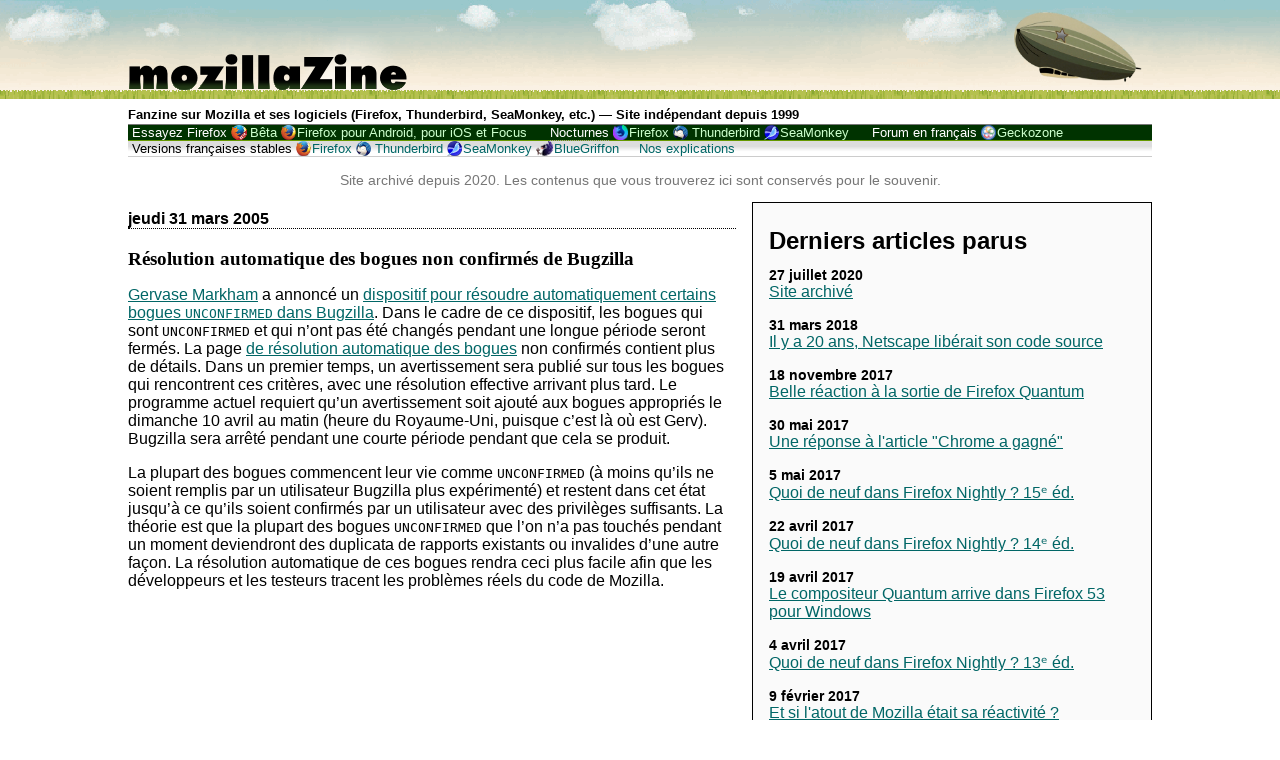

--- FILE ---
content_type: text/html; charset=UTF-8
request_url: https://mozillazine-fr.org/article-6315/
body_size: 9480
content:
<!DOCTYPE html>
<html lang="fr-FR">
    <head>
        <meta charset="UTF-8" />
        <title>R&eacute;solution automatique des bogues non confirm&eacute;s de Bugzilla   » MozillaZine-fr</title>
        <meta name="description" content="Fanzine sur Mozilla et ses logiciels (Firefox, Thunderbird, SeaMonkey, etc.)">
        <meta name="viewport" content="width=device-width, initial-scale=1, maximum-scale=1">
        <link rel="profile" href="http://gmpg.org/xfn/11" />
        <link rel="pingback" href="https://mozillazine-fr.org/xmlrpc.php" />
        <link rel="alternate" type="application/rss+xml" title="MozillaZine-fr flux RSS" href="https://mozillazine-fr.org/feed/" />
        <link rel="alternate" type="application/atom+xml" title="MozillaZine-fr flux Atom" href="https://mozillazine-fr.org/feed/atom/" />
        <link rel="alternate" type="application/rss+xml" title="MozillaZine-fr flux RSS des commentaires" href="https://mozillazine-fr.org/comments/feed/" />
        <link rel="alternate" type="application/atom+xml" title="MozillaZine-fr flux Atom des commentaires" href="https://mozillazine-fr.org/comments/feed/atom/" />
                <!--[if lte IE 10]>
            <script src="//html5shim.googlecode.com/svn/trunk/html5.js"></script>
        <![endif]-->
        <meta name='robots' content='max-image-preview:large' />
	<style>img:is([sizes="auto" i], [sizes^="auto," i]) { contain-intrinsic-size: 3000px 1500px }</style>
	<script type="text/javascript">
/* <![CDATA[ */
window._wpemojiSettings = {"baseUrl":"https:\/\/s.w.org\/images\/core\/emoji\/15.0.3\/72x72\/","ext":".png","svgUrl":"https:\/\/s.w.org\/images\/core\/emoji\/15.0.3\/svg\/","svgExt":".svg","source":{"concatemoji":"https:\/\/mozillazine-fr.org\/wp-includes\/js\/wp-emoji-release.min.js?ver=6.7.4"}};
/*! This file is auto-generated */
!function(i,n){var o,s,e;function c(e){try{var t={supportTests:e,timestamp:(new Date).valueOf()};sessionStorage.setItem(o,JSON.stringify(t))}catch(e){}}function p(e,t,n){e.clearRect(0,0,e.canvas.width,e.canvas.height),e.fillText(t,0,0);var t=new Uint32Array(e.getImageData(0,0,e.canvas.width,e.canvas.height).data),r=(e.clearRect(0,0,e.canvas.width,e.canvas.height),e.fillText(n,0,0),new Uint32Array(e.getImageData(0,0,e.canvas.width,e.canvas.height).data));return t.every(function(e,t){return e===r[t]})}function u(e,t,n){switch(t){case"flag":return n(e,"\ud83c\udff3\ufe0f\u200d\u26a7\ufe0f","\ud83c\udff3\ufe0f\u200b\u26a7\ufe0f")?!1:!n(e,"\ud83c\uddfa\ud83c\uddf3","\ud83c\uddfa\u200b\ud83c\uddf3")&&!n(e,"\ud83c\udff4\udb40\udc67\udb40\udc62\udb40\udc65\udb40\udc6e\udb40\udc67\udb40\udc7f","\ud83c\udff4\u200b\udb40\udc67\u200b\udb40\udc62\u200b\udb40\udc65\u200b\udb40\udc6e\u200b\udb40\udc67\u200b\udb40\udc7f");case"emoji":return!n(e,"\ud83d\udc26\u200d\u2b1b","\ud83d\udc26\u200b\u2b1b")}return!1}function f(e,t,n){var r="undefined"!=typeof WorkerGlobalScope&&self instanceof WorkerGlobalScope?new OffscreenCanvas(300,150):i.createElement("canvas"),a=r.getContext("2d",{willReadFrequently:!0}),o=(a.textBaseline="top",a.font="600 32px Arial",{});return e.forEach(function(e){o[e]=t(a,e,n)}),o}function t(e){var t=i.createElement("script");t.src=e,t.defer=!0,i.head.appendChild(t)}"undefined"!=typeof Promise&&(o="wpEmojiSettingsSupports",s=["flag","emoji"],n.supports={everything:!0,everythingExceptFlag:!0},e=new Promise(function(e){i.addEventListener("DOMContentLoaded",e,{once:!0})}),new Promise(function(t){var n=function(){try{var e=JSON.parse(sessionStorage.getItem(o));if("object"==typeof e&&"number"==typeof e.timestamp&&(new Date).valueOf()<e.timestamp+604800&&"object"==typeof e.supportTests)return e.supportTests}catch(e){}return null}();if(!n){if("undefined"!=typeof Worker&&"undefined"!=typeof OffscreenCanvas&&"undefined"!=typeof URL&&URL.createObjectURL&&"undefined"!=typeof Blob)try{var e="postMessage("+f.toString()+"("+[JSON.stringify(s),u.toString(),p.toString()].join(",")+"));",r=new Blob([e],{type:"text/javascript"}),a=new Worker(URL.createObjectURL(r),{name:"wpTestEmojiSupports"});return void(a.onmessage=function(e){c(n=e.data),a.terminate(),t(n)})}catch(e){}c(n=f(s,u,p))}t(n)}).then(function(e){for(var t in e)n.supports[t]=e[t],n.supports.everything=n.supports.everything&&n.supports[t],"flag"!==t&&(n.supports.everythingExceptFlag=n.supports.everythingExceptFlag&&n.supports[t]);n.supports.everythingExceptFlag=n.supports.everythingExceptFlag&&!n.supports.flag,n.DOMReady=!1,n.readyCallback=function(){n.DOMReady=!0}}).then(function(){return e}).then(function(){var e;n.supports.everything||(n.readyCallback(),(e=n.source||{}).concatemoji?t(e.concatemoji):e.wpemoji&&e.twemoji&&(t(e.twemoji),t(e.wpemoji)))}))}((window,document),window._wpemojiSettings);
/* ]]> */
</script>
<style id='wp-emoji-styles-inline-css' type='text/css'>

	img.wp-smiley, img.emoji {
		display: inline !important;
		border: none !important;
		box-shadow: none !important;
		height: 1em !important;
		width: 1em !important;
		margin: 0 0.07em !important;
		vertical-align: -0.1em !important;
		background: none !important;
		padding: 0 !important;
	}
</style>
<link rel='stylesheet' id='wp-block-library-css' href='https://mozillazine-fr.org/wp-includes/css/dist/block-library/style.min.css?ver=6.7.4' type='text/css' media='all' />
<style id='classic-theme-styles-inline-css' type='text/css'>
/*! This file is auto-generated */
.wp-block-button__link{color:#fff;background-color:#32373c;border-radius:9999px;box-shadow:none;text-decoration:none;padding:calc(.667em + 2px) calc(1.333em + 2px);font-size:1.125em}.wp-block-file__button{background:#32373c;color:#fff;text-decoration:none}
</style>
<style id='global-styles-inline-css' type='text/css'>
:root{--wp--preset--aspect-ratio--square: 1;--wp--preset--aspect-ratio--4-3: 4/3;--wp--preset--aspect-ratio--3-4: 3/4;--wp--preset--aspect-ratio--3-2: 3/2;--wp--preset--aspect-ratio--2-3: 2/3;--wp--preset--aspect-ratio--16-9: 16/9;--wp--preset--aspect-ratio--9-16: 9/16;--wp--preset--color--black: #000000;--wp--preset--color--cyan-bluish-gray: #abb8c3;--wp--preset--color--white: #ffffff;--wp--preset--color--pale-pink: #f78da7;--wp--preset--color--vivid-red: #cf2e2e;--wp--preset--color--luminous-vivid-orange: #ff6900;--wp--preset--color--luminous-vivid-amber: #fcb900;--wp--preset--color--light-green-cyan: #7bdcb5;--wp--preset--color--vivid-green-cyan: #00d084;--wp--preset--color--pale-cyan-blue: #8ed1fc;--wp--preset--color--vivid-cyan-blue: #0693e3;--wp--preset--color--vivid-purple: #9b51e0;--wp--preset--gradient--vivid-cyan-blue-to-vivid-purple: linear-gradient(135deg,rgba(6,147,227,1) 0%,rgb(155,81,224) 100%);--wp--preset--gradient--light-green-cyan-to-vivid-green-cyan: linear-gradient(135deg,rgb(122,220,180) 0%,rgb(0,208,130) 100%);--wp--preset--gradient--luminous-vivid-amber-to-luminous-vivid-orange: linear-gradient(135deg,rgba(252,185,0,1) 0%,rgba(255,105,0,1) 100%);--wp--preset--gradient--luminous-vivid-orange-to-vivid-red: linear-gradient(135deg,rgba(255,105,0,1) 0%,rgb(207,46,46) 100%);--wp--preset--gradient--very-light-gray-to-cyan-bluish-gray: linear-gradient(135deg,rgb(238,238,238) 0%,rgb(169,184,195) 100%);--wp--preset--gradient--cool-to-warm-spectrum: linear-gradient(135deg,rgb(74,234,220) 0%,rgb(151,120,209) 20%,rgb(207,42,186) 40%,rgb(238,44,130) 60%,rgb(251,105,98) 80%,rgb(254,248,76) 100%);--wp--preset--gradient--blush-light-purple: linear-gradient(135deg,rgb(255,206,236) 0%,rgb(152,150,240) 100%);--wp--preset--gradient--blush-bordeaux: linear-gradient(135deg,rgb(254,205,165) 0%,rgb(254,45,45) 50%,rgb(107,0,62) 100%);--wp--preset--gradient--luminous-dusk: linear-gradient(135deg,rgb(255,203,112) 0%,rgb(199,81,192) 50%,rgb(65,88,208) 100%);--wp--preset--gradient--pale-ocean: linear-gradient(135deg,rgb(255,245,203) 0%,rgb(182,227,212) 50%,rgb(51,167,181) 100%);--wp--preset--gradient--electric-grass: linear-gradient(135deg,rgb(202,248,128) 0%,rgb(113,206,126) 100%);--wp--preset--gradient--midnight: linear-gradient(135deg,rgb(2,3,129) 0%,rgb(40,116,252) 100%);--wp--preset--font-size--small: 13px;--wp--preset--font-size--medium: 20px;--wp--preset--font-size--large: 36px;--wp--preset--font-size--x-large: 42px;--wp--preset--spacing--20: 0.44rem;--wp--preset--spacing--30: 0.67rem;--wp--preset--spacing--40: 1rem;--wp--preset--spacing--50: 1.5rem;--wp--preset--spacing--60: 2.25rem;--wp--preset--spacing--70: 3.38rem;--wp--preset--spacing--80: 5.06rem;--wp--preset--shadow--natural: 6px 6px 9px rgba(0, 0, 0, 0.2);--wp--preset--shadow--deep: 12px 12px 50px rgba(0, 0, 0, 0.4);--wp--preset--shadow--sharp: 6px 6px 0px rgba(0, 0, 0, 0.2);--wp--preset--shadow--outlined: 6px 6px 0px -3px rgba(255, 255, 255, 1), 6px 6px rgba(0, 0, 0, 1);--wp--preset--shadow--crisp: 6px 6px 0px rgba(0, 0, 0, 1);}:where(.is-layout-flex){gap: 0.5em;}:where(.is-layout-grid){gap: 0.5em;}body .is-layout-flex{display: flex;}.is-layout-flex{flex-wrap: wrap;align-items: center;}.is-layout-flex > :is(*, div){margin: 0;}body .is-layout-grid{display: grid;}.is-layout-grid > :is(*, div){margin: 0;}:where(.wp-block-columns.is-layout-flex){gap: 2em;}:where(.wp-block-columns.is-layout-grid){gap: 2em;}:where(.wp-block-post-template.is-layout-flex){gap: 1.25em;}:where(.wp-block-post-template.is-layout-grid){gap: 1.25em;}.has-black-color{color: var(--wp--preset--color--black) !important;}.has-cyan-bluish-gray-color{color: var(--wp--preset--color--cyan-bluish-gray) !important;}.has-white-color{color: var(--wp--preset--color--white) !important;}.has-pale-pink-color{color: var(--wp--preset--color--pale-pink) !important;}.has-vivid-red-color{color: var(--wp--preset--color--vivid-red) !important;}.has-luminous-vivid-orange-color{color: var(--wp--preset--color--luminous-vivid-orange) !important;}.has-luminous-vivid-amber-color{color: var(--wp--preset--color--luminous-vivid-amber) !important;}.has-light-green-cyan-color{color: var(--wp--preset--color--light-green-cyan) !important;}.has-vivid-green-cyan-color{color: var(--wp--preset--color--vivid-green-cyan) !important;}.has-pale-cyan-blue-color{color: var(--wp--preset--color--pale-cyan-blue) !important;}.has-vivid-cyan-blue-color{color: var(--wp--preset--color--vivid-cyan-blue) !important;}.has-vivid-purple-color{color: var(--wp--preset--color--vivid-purple) !important;}.has-black-background-color{background-color: var(--wp--preset--color--black) !important;}.has-cyan-bluish-gray-background-color{background-color: var(--wp--preset--color--cyan-bluish-gray) !important;}.has-white-background-color{background-color: var(--wp--preset--color--white) !important;}.has-pale-pink-background-color{background-color: var(--wp--preset--color--pale-pink) !important;}.has-vivid-red-background-color{background-color: var(--wp--preset--color--vivid-red) !important;}.has-luminous-vivid-orange-background-color{background-color: var(--wp--preset--color--luminous-vivid-orange) !important;}.has-luminous-vivid-amber-background-color{background-color: var(--wp--preset--color--luminous-vivid-amber) !important;}.has-light-green-cyan-background-color{background-color: var(--wp--preset--color--light-green-cyan) !important;}.has-vivid-green-cyan-background-color{background-color: var(--wp--preset--color--vivid-green-cyan) !important;}.has-pale-cyan-blue-background-color{background-color: var(--wp--preset--color--pale-cyan-blue) !important;}.has-vivid-cyan-blue-background-color{background-color: var(--wp--preset--color--vivid-cyan-blue) !important;}.has-vivid-purple-background-color{background-color: var(--wp--preset--color--vivid-purple) !important;}.has-black-border-color{border-color: var(--wp--preset--color--black) !important;}.has-cyan-bluish-gray-border-color{border-color: var(--wp--preset--color--cyan-bluish-gray) !important;}.has-white-border-color{border-color: var(--wp--preset--color--white) !important;}.has-pale-pink-border-color{border-color: var(--wp--preset--color--pale-pink) !important;}.has-vivid-red-border-color{border-color: var(--wp--preset--color--vivid-red) !important;}.has-luminous-vivid-orange-border-color{border-color: var(--wp--preset--color--luminous-vivid-orange) !important;}.has-luminous-vivid-amber-border-color{border-color: var(--wp--preset--color--luminous-vivid-amber) !important;}.has-light-green-cyan-border-color{border-color: var(--wp--preset--color--light-green-cyan) !important;}.has-vivid-green-cyan-border-color{border-color: var(--wp--preset--color--vivid-green-cyan) !important;}.has-pale-cyan-blue-border-color{border-color: var(--wp--preset--color--pale-cyan-blue) !important;}.has-vivid-cyan-blue-border-color{border-color: var(--wp--preset--color--vivid-cyan-blue) !important;}.has-vivid-purple-border-color{border-color: var(--wp--preset--color--vivid-purple) !important;}.has-vivid-cyan-blue-to-vivid-purple-gradient-background{background: var(--wp--preset--gradient--vivid-cyan-blue-to-vivid-purple) !important;}.has-light-green-cyan-to-vivid-green-cyan-gradient-background{background: var(--wp--preset--gradient--light-green-cyan-to-vivid-green-cyan) !important;}.has-luminous-vivid-amber-to-luminous-vivid-orange-gradient-background{background: var(--wp--preset--gradient--luminous-vivid-amber-to-luminous-vivid-orange) !important;}.has-luminous-vivid-orange-to-vivid-red-gradient-background{background: var(--wp--preset--gradient--luminous-vivid-orange-to-vivid-red) !important;}.has-very-light-gray-to-cyan-bluish-gray-gradient-background{background: var(--wp--preset--gradient--very-light-gray-to-cyan-bluish-gray) !important;}.has-cool-to-warm-spectrum-gradient-background{background: var(--wp--preset--gradient--cool-to-warm-spectrum) !important;}.has-blush-light-purple-gradient-background{background: var(--wp--preset--gradient--blush-light-purple) !important;}.has-blush-bordeaux-gradient-background{background: var(--wp--preset--gradient--blush-bordeaux) !important;}.has-luminous-dusk-gradient-background{background: var(--wp--preset--gradient--luminous-dusk) !important;}.has-pale-ocean-gradient-background{background: var(--wp--preset--gradient--pale-ocean) !important;}.has-electric-grass-gradient-background{background: var(--wp--preset--gradient--electric-grass) !important;}.has-midnight-gradient-background{background: var(--wp--preset--gradient--midnight) !important;}.has-small-font-size{font-size: var(--wp--preset--font-size--small) !important;}.has-medium-font-size{font-size: var(--wp--preset--font-size--medium) !important;}.has-large-font-size{font-size: var(--wp--preset--font-size--large) !important;}.has-x-large-font-size{font-size: var(--wp--preset--font-size--x-large) !important;}
:where(.wp-block-post-template.is-layout-flex){gap: 1.25em;}:where(.wp-block-post-template.is-layout-grid){gap: 1.25em;}
:where(.wp-block-columns.is-layout-flex){gap: 2em;}:where(.wp-block-columns.is-layout-grid){gap: 2em;}
:root :where(.wp-block-pullquote){font-size: 1.5em;line-height: 1.6;}
</style>
<link rel='stylesheet' id='mzine-style-css' href='https://mozillazine-fr.org/wp-content/themes/mozillazine/style.css?ver=6.7.4' type='text/css' media='all' />
<script type="text/javascript" src="https://mozillazine-fr.org/wp-includes/js/jquery/jquery.min.js?ver=3.7.1" id="jquery-core-js"></script>
<script type="text/javascript" src="https://mozillazine-fr.org/wp-includes/js/jquery/jquery-migrate.min.js?ver=3.4.1" id="jquery-migrate-js"></script>
<link rel="EditURI" type="application/rsd+xml" title="RSD" href="https://mozillazine-fr.org/xmlrpc.php?rsd" />
<meta name="generator" content="WordPress 6.7.4" />
<link rel="canonical" href="https://mozillazine-fr.org/article-6315/" />
<link rel='shortlink' href='https://mozillazine-fr.org/?p=1968' />
<link rel="alternate" title="oEmbed (JSON)" type="application/json+oembed" href="https://mozillazine-fr.org/wp-json/oembed/1.0/embed?url=https%3A%2F%2Fmozillazine-fr.org%2Farticle-6315%2F" />
<link rel="alternate" title="oEmbed (XML)" type="text/xml+oembed" href="https://mozillazine-fr.org/wp-json/oembed/1.0/embed?url=https%3A%2F%2Fmozillazine-fr.org%2Farticle-6315%2F&#038;format=xml" />
    </head>
    <body class="post-template-default single single-post postid-1968 single-format-standard">
        <header>
            <!--[if lte IE 7]>
                    <div class="warning">Nous avons le regret de vous informer que votre navigateur web est obsolète
                    et ne permet pas la consultation de ce site dans de bonnes conditions.
                    Nous faisons néanmoins en sorte que vous puissiez le consulter a minima.</div>
            <![endif]-->
            <a href="https://mozillazine-fr.org"><h1><img width="280" height="90" alt="mozillaZine" src="https://mozillazine-fr.org/image/default/title.png"></h1></a>
            <h2 id="chapo">Fanzine sur Mozilla et ses logiciels (Firefox, Thunderbird, SeaMonkey, etc.) &mdash; Site indépendant depuis 1999</h2>
            <nav id="buildbar">
                <ul>
                    <li>Essayez Firefox <ul id="menu-essayez" class="menu"><li id="menu-item-3069" class="ff-beta menu-item menu-item-type-custom menu-item-object-custom menu-item-3069"><a href="http://www.mozilla.org/fr/firefox/channel/#beta" title="Mozilla Firefox : Téléchargez Firefox bêta pour ordinateur et pour Android &#8211; Gratuit">Bêta</a></li>
<li id="menu-item-3071" class="ff-android menu-item menu-item-type-custom menu-item-object-custom menu-item-3071"><a href="http://www.mozilla.org/firefox/android/" title="Mozilla Firefox : Téléchargez Firefox (version stable) pour votre mobile ou votre tablette – Gratuit">Firefox pour Android, pour iOS et Focus</a></li>
</ul></li>
                    <li><span title="Versions en cours de développement, compilées chaque nuit">Nocturnes</span> <ul id="menu-nocturnes" class="menu"><li id="menu-item-2990" class="menu-item menu-item-type-custom menu-item-object-custom menu-item-2990"><a href="http://nightly.mozfr.org/" title="Dernière compilation nocturne de Firefox en français pour ordinateur et mobile &#8211; Gratuit">Firefox</a></li>
<li id="menu-item-2991" class="menu-item menu-item-type-custom menu-item-object-custom menu-item-2991"><a href="http://ftp.mozilla.org/pub/mozilla.org/thunderbird/nightly/" title="Dernière compilation nocturne de Thunderbird &#8211; Gratuit">Thunderbird</a></li>
<li id="menu-item-2992" class="menu-item menu-item-type-custom menu-item-object-custom menu-item-2992"><a href="http://ftp.mozilla.org/pub/mozilla.org/seamonkey/nightly/" title="Dernière compilation nocturne de SeaMonkey &#8211; Gratuit">SeaMonkey</a></li>
</ul></li>
                    <li>Forum en français <ul id="menu-forum-en-francais" class="menu"><li id="menu-item-2996" class="menu-item menu-item-type-custom menu-item-object-custom menu-item-2996"><a href="http://forums.mozfr.org/" title="Forum d&rsquo;entraide consacré aux applications basées sur Gecko, le moteur d&rsquo;affichage de Mozilla">Geckozone</a></li>
</ul></li>
                    <li class="vf">Versions françaises stables <ul id="menu-versions-francaises" class="menu"><li id="menu-item-2997" class="menu-item menu-item-type-custom menu-item-object-custom menu-item-2997"><a href="http://www.mozilla.org/fr/firefox/" title="Dernière version stable de Mozilla Firefox en français – Gratuit">Firefox</a></li>
<li id="menu-item-2998" class="menu-item menu-item-type-custom menu-item-object-custom menu-item-2998"><a href="http://www.mozilla.org/fr/thunderbird/" title="Dernière version stable de Thunderbird en français – Gratuit">Thunderbird</a></li>
<li id="menu-item-2999" class="menu-item menu-item-type-custom menu-item-object-custom menu-item-2999"><a href="http://www.seamonkey-project.org/releases/#fr" title="Dernière version stable de SeaMonkey en français – Gratuit">SeaMonkey</a></li>
<li id="menu-item-3001" class="menu-item menu-item-type-custom menu-item-object-custom menu-item-3001"><a href="http://bluegriffon.org/" title="Le nouvel éditeur de pages Web WYSIWYG de Daniel Glazman, en français pour Windows, Mac OS X et Linux – Gratuit">BlueGriffon</a></li>
<li id="menu-item-4538" class="menu-item menu-item-type-post_type menu-item-object-page menu-item-4538"><a href="https://mozillazine-fr.org/produits/" title="Vous êtes perdu ? Lisez nos descriptions de ces produits et versions ou découvrez-en de nouveaux">Nos explications</a></li>
</ul></li>
                </ul>
            </nav>
            <script>
            document.getElementById('buildbar').style.display='none';
            </script>
        </header>
        <p id="avertissement-archive">Site archivé depuis 2020. Les contenus que vous trouverez ici sont conservés pour le souvenir.</p>
                <div id="contenu-principal"
            >

	<div id="colonne-droite">
    </div>
                                	<article>
					<h3 class="date">jeudi 31 mars 2005</h3>
					<h3>R&eacute;solution automatique des bogues non confirm&eacute;s de Bugzilla</h3>
	                <p><a href="http://weblogs.mozillazine.org/gerv/">Gervase Markham</a> a annonc&eacute; un <a href="http://weblogs.mozillazine.org/gerv/archives/007820.html" title="Hacking for Christ: Automatic Resolution of UNCONFIRMED Bugs">dispositif pour r&eacute;soudre automatiquement certains bogues <code>UNCONFIRMED</code> dans Bugzilla</a>. Dans le cadre de ce dispositif, les bogues qui sont <code>UNCONFIRMED</code> et qui n&rsquo;ont pas &eacute;t&eacute; chang&eacute;s pendant une longue p&eacute;riode seront ferm&eacute;s. La page <a href="http://www.mozilla.org/quality/auto-resolve.html">de r&eacute;solution automatique des bogues</a> non confirm&eacute;s contient plus de d&eacute;tails. Dans un premier temps, un avertissement sera publi&eacute; sur tous les bogues qui rencontrent ces crit&egrave;res, avec une r&eacute;solution effective arrivant plus tard. Le programme actuel requiert qu&rsquo;un avertissement soit ajout&eacute; aux bogues appropri&eacute;s le dimanche 10 avril au matin (heure du Royaume-Uni, puisque c&rsquo;est l&agrave; o&ugrave; est Gerv). Bugzilla sera arr&ecirc;t&eacute; pendant une courte p&eacute;riode pendant que cela se produit.</p>
<p>La plupart des bogues commencent leur vie comme  <code>UNCONFIRMED</code> (&agrave; moins qu&rsquo;ils ne soient remplis par un utilisateur Bugzilla plus exp&eacute;riment&eacute;) et restent dans cet &eacute;tat jusqu&rsquo;&agrave; ce qu&rsquo;ils soient confirm&eacute;s par un utilisateur avec des privil&egrave;ges suffisants. La th&eacute;orie est que la plupart des bogues <code>UNCONFIRMED</code> que l&rsquo;on n&rsquo;a pas touch&eacute;s pendant un moment deviendront des duplicata de rapports existants ou invalides d&rsquo;une autre fa&ccedil;on. La r&eacute;solution automatique de ces bogues rendra ceci plus facile afin que les d&eacute;veloppeurs et les testeurs tracent les probl&egrave;mes r&eacute;els du code de Mozilla.</p>
	            	                    <div>
                                                                    </div>
            	</article>
            	<div class="comments-template">	
                	
<div id="comments" class="comments-area">

	
	
</div><!-- #comments -->
                	                </div>
            	
            			<nav>
            			</nav>
        
            <div id="sous-article">
            </div>
            <aside>
                <div id="anciens_articles">
                    <h2>Derniers articles parus</h2>
                    <ul id="derniers_articles">
                        <li>
                                    <span class="date_article">27 juillet 2020
                                    </span>
                                    <a href="https://mozillazine-fr.org/site-archive/"
                                        title="Site archivé" >Site archivé</a>
                                    </li><li>
                                    <span class="date_article">31 mars 2018
                                    </span>
                                    <a href="https://mozillazine-fr.org/il-y-a-20-ans-netscape-liberait-son-code-source/"
                                        title="Il y a 20 ans, Netscape libérait son code source" >Il y a 20 ans, Netscape libérait son code source</a>
                                    </li><li>
                                    <span class="date_article">18 novembre 2017
                                    </span>
                                    <a href="https://mozillazine-fr.org/belle-reaction-a-la-sortie-de-firefox-quantum/"
                                        title="Belle réaction à la sortie de Firefox Quantum" >Belle réaction à la sortie de Firefox Quantum</a>
                                    </li><li>
                                    <span class="date_article">30 mai 2017
                                    </span>
                                    <a href="https://mozillazine-fr.org/une-reponse-a-larticle-chrome-a-gagne/"
                                        title="Une réponse à l&#039;article &quot;Chrome a gagné&quot;" >Une réponse à l'article "Chrome a gagné"</a>
                                    </li><li>
                                    <span class="date_article">5 mai 2017
                                    </span>
                                    <a href="https://mozillazine-fr.org/quoi-de-neuf-dans-firefox-nightly-15%e1%b5%89-ed/"
                                        title="Quoi de neuf dans Firefox Nightly ? 15ᵉ éd." >Quoi de neuf dans Firefox Nightly ? 15ᵉ éd.</a>
                                    </li><li>
                                    <span class="date_article">22 avril 2017
                                    </span>
                                    <a href="https://mozillazine-fr.org/quoi-de-neuf-dans-firefox-nightly-14%e1%b5%89-ed/"
                                        title="Quoi de neuf dans Firefox Nightly ? 14ᵉ éd." >Quoi de neuf dans Firefox Nightly ? 14ᵉ éd.</a>
                                    </li><li>
                                    <span class="date_article">19 avril 2017
                                    </span>
                                    <a href="https://mozillazine-fr.org/le-compositeur-quantum-arrive-dans-firefox-53-pour-windows/"
                                        title="Le compositeur Quantum arrive dans Firefox 53 pour Windows" >Le compositeur Quantum arrive dans Firefox 53 pour Windows</a>
                                    </li><li>
                                    <span class="date_article">4 avril 2017
                                    </span>
                                    <a href="https://mozillazine-fr.org/quoi-de-neuf-dans-firefox-nightly-13e-ed/"
                                        title="Quoi de neuf dans Firefox Nightly ? 13ᵉ éd." >Quoi de neuf dans Firefox Nightly ? 13ᵉ éd.</a>
                                    </li><li>
                                    <span class="date_article">9 février 2017
                                    </span>
                                    <a href="https://mozillazine-fr.org/et-si-latout-de-mozilla-etait-sa-reactivite/"
                                        title="Et si l&#039;atout de Mozilla était sa réactivité ?" >Et si l'atout de Mozilla était sa réactivité ?</a>
                                    </li><li>
                                    <span class="date_article">1 février 2017
                                    </span>
                                    <a href="https://mozillazine-fr.org/firefox-devtools-ce-que-vous-devez-savoir/"
                                        title="Firefox Devtools : ce que vous devez savoir" >Firefox Devtools : ce que vous devez savoir</a>
                                    </li>                    </ul>
                    
                    <h2>Archives</h2>
                    <ul id="archives">
                        	<li><a href='https://mozillazine-fr.org/2020/'>2020</a></li>
	<li><a href='https://mozillazine-fr.org/2018/'>2018</a></li>
	<li><a href='https://mozillazine-fr.org/2017/'>2017</a></li>
	<li><a href='https://mozillazine-fr.org/2016/'>2016</a></li>
	<li><a href='https://mozillazine-fr.org/2015/'>2015</a></li>
	<li><a href='https://mozillazine-fr.org/2014/'>2014</a></li>
	<li><a href='https://mozillazine-fr.org/2013/'>2013</a></li>
	<li><a href='https://mozillazine-fr.org/2012/'>2012</a></li>
	<li><a href='https://mozillazine-fr.org/2011/'>2011</a></li>
	<li><a href='https://mozillazine-fr.org/2010/'>2010</a></li>
	<li><a href='https://mozillazine-fr.org/2009/'>2009</a></li>
	<li><a href='https://mozillazine-fr.org/2008/'>2008</a></li>
	<li><a href='https://mozillazine-fr.org/2007/'>2007</a></li>
	<li><a href='https://mozillazine-fr.org/2006/'>2006</a></li>
	<li><a href='https://mozillazine-fr.org/2005/'>2005</a></li>
	<li><a href='https://mozillazine-fr.org/2004/'>2004</a></li>
	<li><a href='https://mozillazine-fr.org/2003/'>2003</a></li>
	<li><a href='https://mozillazine-fr.org/2002/'>2002</a></li>
	<li><a href='https://mozillazine-fr.org/2001/'>2001</a></li>
	<li><a href='https://mozillazine-fr.org/2000/'>2000</a></li>
	<li><a href='https://mozillazine-fr.org/1999/'>1999</a></li>
                    </ul>
                </div>
                
                <div id="recherche">
                    <form action="https://mozillazine-fr.org/" method="get">
	<label for="search">Rechercher :</label>
	<button type="submit"><img alt="Rechercher" src="https://mozillazine-fr.org/wp-content/themes/mozillazine/search-icon.png"></button>
	<input type="search" name="s" id="search" value="" placeholder="Recherche…" />
</form>                </div>
                
                <div id="liens">
                                        <h2>Communauté Mozilla</h2>
                    <h3>Carnets en français :</h3>
                    <ul id="menu-carnets-en-francais" class="menu"><li id="menu-item-3017" class="menu-item menu-item-type-custom menu-item-object-custom menu-item-3017"><a href="http://planete.mozfr.org/" title="L&rsquo;agrégation des blogs de Mozilliens francophones">Planète MozFr</a></li>
<li id="menu-item-3018" class="menu-item menu-item-type-custom menu-item-object-custom menu-item-3018"><a href="http://blogzinet.free.fr/blog/" title="Le blog de Mozinet – riche en actualité Mozilla">BlogZiNet</a></li>
<li id="menu-item-3021" class="menu-item menu-item-type-custom menu-item-object-custom menu-item-3021"><a href="http://standblog.org/blog/" title="Blog perso de l&rsquo;Évangéliste principal de Mozilla et boute-feu ">Tristan Nitot</a></li>
<li id="menu-item-3020" class="menu-item menu-item-type-custom menu-item-object-custom menu-item-3020"><a href="http://www.chevrel.org/carnet/" title="Carnet Web de Pascal – Meneur de la localisation Web de Mozilla">Pascal Chevrel</a></li>
<li id="menu-item-3019" class="menu-item menu-item-type-custom menu-item-object-custom menu-item-3019"><a href="http://ljouanneau.com/blog/" title="Jy[B]log &#8211; carnet du meneur de XULfr">Laurent Jouanneau</a></li>
</ul>                    <h3>Liens en français :</h3>
                    <ul id="menu-liens-en-francais" class="menu"><li id="menu-item-3129" class="menu-item menu-item-type-custom menu-item-object-custom menu-item-3129"><a href="http://www.mozilla.org/" title="Accueil du projet Mozilla – maintenant en français">Mozilla.org</a></li>
<li id="menu-item-3022" class="menu-item menu-item-type-custom menu-item-object-custom menu-item-3022"><a href="http://www.mozfr.org/" title="Site de la communauté Mozilla francophone">MozFr Mozilla francophone</a></li>
<li id="menu-item-3023" class="menu-item menu-item-type-custom menu-item-object-custom menu-item-3023"><a href="http://forums.mozfr.org/" title="Forum consacré aux applications basées sur Gecko, le moteur d&rsquo;affichage de Mozilla">Geckozone Forums</a></li>
<li id="menu-item-3024" class="menu-item menu-item-type-custom menu-item-object-custom menu-item-3024"><a href="http://www.frenchmozilla.fr/" title="Le site officiel de la traduction française de Mozilla">French Mozilla</a></li>
<li id="menu-item-3025" class="menu-item menu-item-type-custom menu-item-object-custom menu-item-3025"><a href="http://www.mozilla.org/fr/firefox/" title="Pages françaises de Firefox chez Mozilla">Firefox chez Mozilla</a></li>
<li id="menu-item-3026" class="menu-item menu-item-type-custom menu-item-object-custom menu-item-3026"><a href="http://www.chevrel.org/fr/faq/firefox/" title="La foire aux questions de Pascal Chevrel">FAQ Firefox</a></li>
<li id="menu-item-3027" class="menu-item menu-item-type-custom menu-item-object-custom menu-item-3027"><a href="http://addons.mozilla.org/fr/" title="Des extensions pour Mozilla : Firefox (ordinateur et Android), Thunderbird et SeaMonkey">Extensions</a></li>
<li id="menu-item-3028" class="menu-item menu-item-type-custom menu-item-object-custom menu-item-3028"><a href="http://xulfr.org/" title="Wiki dédié aux technos utilisées dans Mozilla">Xulfr</a></li>
</ul>                    <h3>Brevets :</h3>
                    <ul id="menu-brevets" class="menu"><li id="menu-item-3029" class="menu-item menu-item-type-custom menu-item-object-custom menu-item-3029"><a href="http://www.nosoftwarepatents.com/fr/m/intro/index.html" title="No Software Patents!">NON aux brevets !</a></li>
<li id="menu-item-3030" class="menu-item menu-item-type-custom menu-item-object-custom menu-item-3030"><a href="http://brevets-logiciels.info/" title="Les logiciels sont-ils brevetables ?">Wiki sur les brevets</a></li>
</ul>                    <h3>MozillaZine :</h3>
                    <ul id="menu-mozillazine" class="menu"><li id="menu-item-3033" class="menu-item menu-item-type-custom menu-item-object-custom menu-item-3033"><a href="http://www.mozillazine.org/" title="MozillaZine US (l&rsquo;original)">MozillaZine US</a></li>
<li id="menu-item-3034" class="menu-item menu-item-type-custom menu-item-object-custom menu-item-3034"><a href="http://mozillazine.jp/" title="MozillaZine en japonais">MozillaZine Japon</a></li>
<li id="menu-item-3035" class="menu-item menu-item-type-custom menu-item-object-custom menu-item-3035"><a href="http://www.mozillaes.org/mozillazine/" title="MozillaZine en espagnol">MozillaZine Espagne</a></li>
<li id="menu-item-3072" class="menu-item menu-item-type-custom menu-item-object-custom menu-item-3072"><a href="/feed" title="Les dernier articles de MozillaZine-fr">Notre fil RSS</a></li>
<li id="menu-item-4540" class="menu-item menu-item-type-post_type menu-item-object-page menu-item-4540"><a href="https://mozillazine-fr.org/produits/" title="Description des produits et versions liés dans la barre des versions en haut de page">Produits</a></li>
<li id="menu-item-4539" class="menu-item menu-item-type-post_type menu-item-object-page menu-item-4539"><a href="https://mozillazine-fr.org/autres-produits/" title="Découvrez d&rsquo;autres produits de la galaxie Mozilla">Autres produits</a></li>
<li id="menu-item-5046" class="menu-item menu-item-type-post_type menu-item-object-page menu-item-5046"><a href="https://mozillazine-fr.org/credits/" title="Crédits pour les marques de Mozilla et les constituants du site">Crédits</a></li>
<li id="menu-item-3036" class="menu-item menu-item-type-post_type menu-item-object-page menu-item-3036"><a href="https://mozillazine-fr.org/contactez-mozillazine-fr/" title="Formulaire de contact">Contactez MozillaZine-fr</a></li>
<li id="menu-item-3052" class="menu-item menu-item-type-post_type menu-item-object-page menu-item-3052"><a href="https://mozillazine-fr.org/a-propos-de-mozillazine-fr/" title="Buts, auteurs et crédits">À propos de MozillaZine-fr</a></li>
</ul>                    <h3>Développeurs :</h3>
                    <ul id="menu-developpeurs" class="menu"><li id="menu-item-3045" class="menu-item menu-item-type-custom menu-item-object-custom menu-item-3045"><a href="https://developer.mozilla.org/" title="Documentation multilingue pour développeurs de toutes sortes">Mozilla Developer Network</a></li>
<li id="menu-item-3038" class="menu-item menu-item-type-custom menu-item-object-custom menu-item-3038"><a href="http://lxr.mozilla.org/">Examinez les sources (LXR)</a></li>
<li id="menu-item-3039" class="menu-item menu-item-type-custom menu-item-object-custom menu-item-3039"><a href="http://bonsai.mozilla.org/toplevel.cgi">Évolutions du jour (Bonsai)</a></li>
<li id="menu-item-3041" class="menu-item menu-item-type-custom menu-item-object-custom menu-item-3041"><a href="https://bugzilla.mozilla.org/" title="Bugzilla@Mozilla">Bugzilla (gestion des bogues)</a></li>
<li id="menu-item-3042" class="menu-item menu-item-type-custom menu-item-object-custom menu-item-3042"><a href="https://bugzilla.mozilla.org/enter_bug.cgi?format=guided" title="Enter A Bug – Bugzilla@Mozilla">Rapporter un bogue</a></li>
<li id="menu-item-3043" class="menu-item menu-item-type-custom menu-item-object-custom menu-item-3043"><a href="https://bugzilla.mozilla.org/query.cgi" title="Simple Search – Bugzilla@Mozilla">Rechercher un bogue</a></li>
<li id="menu-item-3044" class="menu-item menu-item-type-custom menu-item-object-custom menu-item-3044"><a href="https://bugzilla.mozilla.org/buglist.cgi?bug_status=UNCONFIRMED&#038;bug_status=NEW&#038;bug_status=ASSIGNED&#038;bug_status=REOPENED&#038;bug_status=RESOLVED&#038;changedin=1&#038;chfield=%5BBug+creation%5D&#038;chfieldto=Now&#038;product=Browser&#038;product=MailNews&#038;cmdtype=doit&#038;order=Reuse+same+sort+as+last+time" title="Bugzilla@Mozilla">Bogues du jour</a></li>
</ul>                    <form id="bugzilla" action="//bugzilla.mozilla.org/show_bug.cgi" method="get">
                        <label accesskey="#" for="bugsearch">Bogue n° </label>
                        <input id="bugsearch" type="text" name="id" size="6">
                        <input type="submit" value="Go">
                    </form>
                </div>
            </aside>
        </div><!-- #contenu-principal -->
        <footer>
            <p>MozillaZine et le logo MozillaZine copyright © 1998-2013 MozillaZine US. Tous droits réservés.</p> 
            <p>Hébergé de 1999 à 2013 par <a href="http://www.planet-service.fr/">Planet-Service</a> et <a href="http://www.tlkgames.com/fr/">TLK Games</a></p>
            <p><a href="/contactez-mozillazine-fr/" title="Laissez nous un message en cliquant ici">Contacter MozillaZine-fr</a></p>
        </footer>
        <script>
            function arrange() {
                jQuery('#buildbar').show();
                if (jQuery(window).width() > 800) {
                    if ( ! jQuery('#colonne-droite aside').length) {
                        jQuery('aside').appendTo('#colonne-droite');
                    }
                    jQuery('nav#buildbar').appendTo('header');
                } else if (jQuery(window).width() <= 800) {
                    if ( ! jQuery('#sous-article aside').length) {
                        jQuery('aside').appendTo('#sous-article');
                    }
                    jQuery('nav#buildbar').appendTo('aside');
                }
            }
            jQuery(document).ready(arrange);
            jQuery(window).resize(arrange);
            jQuery(window).scroll(function() {
                var sd = jQuery(window).scrollTop();
                if(typeof document.body.style.maxHeight === "undefined") {
                    jQuery(containerIDhash).css({
                        'position': 'absolute',
                        'top': $(window).scrollTop() + $(window).height() - 50
                    });
                }
                jQuery('#remonter').css('display', (sd > 500 ? 'block' : 'none'));
            });
            jQuery(document).ready(function() {
                jQuery('#remonter').click(function() {
                    window.scrollTo(0, 0);
                    return false;
                });
            });
        </script>
        <script type="text/javascript" src="https://mozillazine-fr.org/wp-includes/js/comment-reply.min.js?ver=6.7.4" id="comment-reply-js" async="async" data-wp-strategy="async"></script>
        <span id="remonter">^</span>
    </body>
</html>
